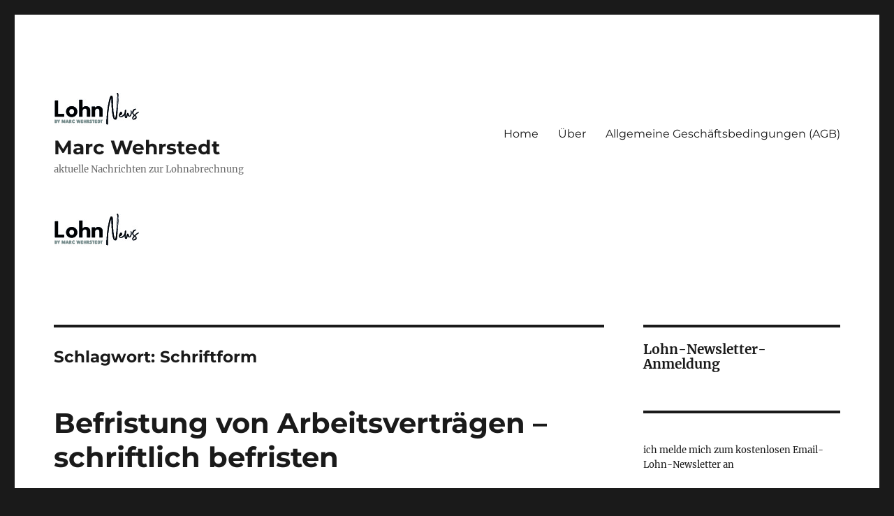

--- FILE ---
content_type: text/html; charset=utf-8
request_url: https://www.google.com/recaptcha/api2/aframe
body_size: 148
content:
<!DOCTYPE HTML><html><head><meta http-equiv="content-type" content="text/html; charset=UTF-8"></head><body><script nonce="5E-Xj3Xn7b1t2PyvyEIv1w">/** Anti-fraud and anti-abuse applications only. See google.com/recaptcha */ try{var clients={'sodar':'https://pagead2.googlesyndication.com/pagead/sodar?'};window.addEventListener("message",function(a){try{if(a.source===window.parent){var b=JSON.parse(a.data);var c=clients[b['id']];if(c){var d=document.createElement('img');d.src=c+b['params']+'&rc='+(localStorage.getItem("rc::a")?sessionStorage.getItem("rc::b"):"");window.document.body.appendChild(d);sessionStorage.setItem("rc::e",parseInt(sessionStorage.getItem("rc::e")||0)+1);localStorage.setItem("rc::h",'1766395335473');}}}catch(b){}});window.parent.postMessage("_grecaptcha_ready", "*");}catch(b){}</script></body></html>

--- FILE ---
content_type: text/javascript; charset=utf-8
request_url: https://lohn-news.de/wp-content/plugins/google-site-kit/dist/assets/js/googlesitekit-events-provider-popup-maker-27e8987202d972244270.js
body_size: 987
content:
(()=>{"use strict";var e={};e.g=function(){if("object"==typeof globalThis)return globalThis;try{return this||new Function("return this")()}catch(e){if("object"==typeof window)return window}}();const t="email",n="phone",r="name",l={[t]:["email","e-mail","mail","email address"],[n]:["phone","tel","mobile","cell","telephone","phone number"],[r]:["name","full-name","full name","full_name","fullname","first-name","first name","first_name","firstname","last-name","last name","last_name","lastname","given-name","given name","given_name","givenname","family-name","family name","family_name","familyname","fname","lname","first","last","your-name","your name"]};function a(e){return e&&"string"==typeof e?e.trim().toLowerCase():""}function i(e){const t=a(e),n=t.lastIndexOf("@");if(-1===n)return t;const r=t.slice(n+1);return["gmail.com","googlemail.com"].includes(r)?`${t.slice(0,n).replace(/\./g,"")}@${r}`:t}function o(e){const t=a(e),n=t.replace(/\D/g,"");return t.startsWith("+")?`+${n}`:n}function s(e){const t=e.filter(e=>{let{type:t}=e;return t===r}).map(e=>{let{value:t}=e;return t});if(!t.length)return;const[n,...l]=1===t.length?t[0].split(" "):t;return{first_name:a(n),...l?.length>0?{last_name:a(l.join(" "))}:{}}}function u(e){return e.find(e=>{let{type:n}=e;return n===t})?.value}function m(e){return e.find(e=>{let{type:t}=e;return t===n})?.value}var c,f;c=e.g.jQuery,f=e.g.PUM,c&&f&&f.hooks.addAction("pum.integration.form.success",(c,f)=>{const p=e.g._googlesitekit?.gtagUserData,d=p&&(y=f.formProvider,!g.includes(y))?function(e){if(!(e=e instanceof HTMLFormElement?e:e[0]))return;const c=new FormData(e);return function(e){const t=[["address",s(e)],["email",u(e)],["phone_number",m(e)]].filter(e=>{let[,t]=e;return t});if(0!==t.length)return Object.fromEntries(t)}(Array.from(c.entries()).map(s=>{let[u,m]=s;const c=e.querySelector(`[name='${u}']`),f=c?.type;return"hidden"===f?null:function(e){let{type:s,name:u,value:m,label:c}=e||{};switch(s=a(s),u=a(u),m=a(m),c=function(e){return e&&"string"==typeof e?e.trim().toLowerCase().replace(/\s*\*+\s*$/,"").replace(/\s*\(required\)\s*$/i,"").replace(/\s*:\s*$/,"").trim():""}(c),s){case"email":return{type:t,value:i(m)};case"tel":return{type:n,value:o(m)}}return function(e){if(!e)return!1;const t=i(e);return/^[^\s@]+@[^\s@]+\.[^\s@]+$/.test(t)}(m)?{type:t,value:i(m)}:function(e){if(!e)return!1;if(!function(e){const t=e.replace(/\D/g,"");return!(t.length<7||t.length<e.length/2)&&/^[\s\-()+.\d]*$/.test(e)}(e))return!1;const t=o(e);return/^\+?\d{7,}$/.test(t)}(m)?{type:n,value:o(m)}:l[t].includes(u)||l[t].includes(c)?{type:t,value:i(m)}:l[n].includes(u)||l[n].includes(c)?{type:n,value:o(m)}:l[r].includes(u)||l[r].includes(c)?{type:r,value:a(m)}:null}({type:f,label:(c?.id?e.querySelector(`label[for='${c?.id}']`)?.textContent:null)||c?.closest("label")?.textContent,name:u,value:m})}).filter(Boolean))}(c):void 0;var y;e.g._googlesitekit?.gtagEvent?.("submit_lead_form",d?{user_data:d}:void 0)});const g=["wpforms","contactform7","ninjaforms","mc4wp"]})();